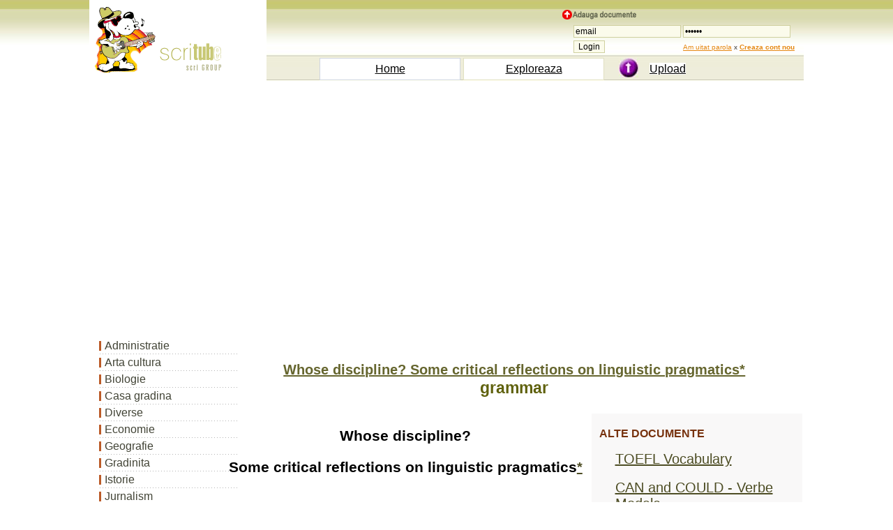

--- FILE ---
content_type: text/html; charset=iso-8859-1
request_url: https://www.scritub.com/limba/engleza/grammar/Whose-discipline-Some-critical114112820.php
body_size: 17863
content:
 <!DOCTYPE html>
<html lang="ro">
<html><head><title>Whose discipline? Some critical reflections on linguistic pragmatics*</title>
<meta name=viewport content="width=device-width, initial-scale=1">

 
	<meta http-equiv="Content-Type" content="text/html; charset=iso-8859-1">
	<META http-equiv="Content-Language" content="ro">
	<META name="robots" content="all, index, follow">
	<META name="revisit-after" content="1 days">
	<meta http-equiv="Content-Type" content="text/HTML; charset=UTF-8" />
	<meta name="description" content="Whose discipline? Some critical reflections on linguistic pragmatics* - grammar document online, dezbatere in articol scris" />
	<meta name="keywords" content="Whose discipline? Some critical reflections on linguistic pragmatics*, document, grammar comentariu la grammar, de, despre, din, in, rezumat, eseu, dezbatere, caracterizare, totul, cum, cand" />
<script>function clearIn(thefield){if (thefield.defaultValue==thefield.value)thefield.value = ""} </script>
<link href="../../../styles.css" rel="stylesheet" type="text/css" />

</head>
<body>
    
		<div id="headline">
			  <div class="container"><table width="100%" border="0" cellspacing="0" cellpadding="0" class="tab-header5"><tr><td width="4%" bgcolor="#FFFFFF"><img src="https://www.scritub.com/imgs/scritube1.gif" width="254" height="99" alt="Documente online."></td><td width="96%" align="right" valign="top"> <table width="100%" border="0" cellspacing="0" cellpadding="0"><tr><td width="100%" height="79" align="right" valign="bottom"> <table width="350" height="65" border="0" cellpadding="0" cellspacing="0"><tr><td><img src="https://www.scritub.com/imgs/add.png" width="110" height="14" alt="Zona de administrare documente. Fisierele tale"></td></tr> <tr><td align="right" valign="top"> <form  method="post" name="frmLogin" id="frmLogin" action="https://www.scritub.com/login.php" style="margin-top: 0;margin-bottom: 0"><table width="95%" border="0" cellspacing="1" cellpadding="1"><tr><td width="31%"><input type="text" name="txtUserId" id="txtUserId" class="formstyle2" style="width:130" value="email" onfocus=clearIn(this)></td><td width="69%"><input type="password" name="txtPassword" id="txtPassword" class="formstyle2" style="width:130" value="parola" onfocus=clearIn(this)></td></tr><tr><td><input type="submit" name="btnLogin" value="Login" class="formstyle2"></td><td><font size="1"><a href="https://www.scritub.com/recuperare-password.php">Am uitat parola</a>&nbsp;x <a href="https://www.scritub.com/signup.php"><b><u>Creaza cont nou</u></b></a></font></td> </tr></table></form></td></tr></table> </td></tr><tr><td height="30" colspan="2"><table width="90%" border="0" cellspacing="4" cellpadding="0"><tr><td width="10%">&nbsp;</td><td width="30%" align="center" style=" BORDER: #CFD5E1 1px solid;" bgcolor="#FFFFFF"><a href="https://www.scritub.com/" title="Scritube Home" class="portocaliu"><font size="3">Home</font></a></td><td width="30%" align="center" style=" BORDER: #E1E0C1 1px solid;" bgcolor="#FFFFFF"><a href="https://www.scritub.com/exploreaza.php" title="Exploreaza ultimele documente adaugate - fisiere utile" class="portocaliu"><font size="3">Exploreaza</font></a></td><td width="30%" align="center"><table width="100%" border="0" cellspacing="0" cellpadding="0"><tr><td width="30%"><div align="center"><img src="https://www.scritub.com/imgs/upload.jpg" width="28" height="28" alt="upload"></div></td><td width="70%"><font size="3"><a href="https://www.scritub.com/uploadit.php" title="Upload file - adauga fisiere online. Pune fisierul tau pe internet - istorie." class="portocaliu">Upload</a></font></td></tr> </table></td></tr></table></td></tr></table></td></tr></table>
<br>
<div style="overflow:auto; width:100%; height:315px; box-sizing: border-box; display: block;">
<script async src="https://pagead2.googlesyndication.com/pagead/js/adsbygoogle.js?client=ca-pub-9275404951669525"
     crossorigin="anonymous"></script>
<!-- scrt-top-desk1 -->
<ins class="adsbygoogle"
     style="display:block"
     data-ad-client="ca-pub-9275404951669525"
     data-ad-slot="1647514192"
     data-ad-format="auto"
     data-full-width-responsive="true"></ins>
<script>
     (adsbygoogle = window.adsbygoogle || []).push({});
</script>
</div>
<br>
<script async src="https://www.googletagmanager.com/gtag/js?id=G-PPWHHVFVQQ"></script>
<script>
  window.dataLayer = window.dataLayer || [];
  function gtag(){dataLayer.push(arguments);}
  gtag('js', new Date());

  gtag('config', 'G-PPWHHVFVQQ');
</script>
	</div>
		</div>
				 
<div id="headline">
    <div class="container">
	        <div id="stanga">
		<SCRIPT LANGUAGE="javascript" src="../../../js-meniuri/grammar.js"></SCRIPT>

		</div>
    		<div id="dreapta"><br><br><div align=""><h1><titlul>Whose discipline? Some critical reflections on linguistic pragmatics*</titlul></h1><h3>grammar</h3>
		 
		 </div><br>
		 
		<div class="floatright" id="dreapta2">
	<table width="300" border="0" align="right" cellpadding="3" cellspacing="3">
              <tr>
                <td align="center" valign="top">
</td>
              </tr>
              <tr>
                <td align="center" valign="top">
				<h4 align="left">ALTE DOCUMENTE</h4>
                   <table width="90%" cellpadding="6" cellspacing="6"> 
												<tr><td width="75%"> <a href="https://www.scritub.com/limba/engleza/grammar/TOEFL-Vocabulary143141724.php" title="TOEFL Vocabulary">TOEFL Vocabulary</a> </td></tr> 
												<tr><td width="75%"> <a href="https://www.scritub.com/limba/engleza/grammar/CAN-and-COULD-Verbe-Modale20211359.php" title="CAN and COULD - Verbe Modale">CAN and COULD - Verbe Modale</a> </td></tr> 
												<tr><td width="75%"> <a href="https://www.scritub.com/limba/engleza/grammar/GRAMMAR-REFLEXIVE-RECIPRICAL-I234207189.php" title="GRAMMAR: REFLEXIVE, RECIPRICAL, INDEFINITE PRONOUNS (REVIEW)">GRAMMAR: REFLEXIVE, RECIPRICAL, INDEFINITE PRONOUNS (REVIEW)</a> </td></tr> 
												<tr><td width="75%"> <a href="https://www.scritub.com/limba/engleza/grammar/Past-Perfect-Simple101332117.php" title="Past Perfect Simple">Past Perfect Simple</a> </td></tr> 
												<tr><td width="75%"> <a href="https://www.scritub.com/limba/engleza/grammar/VOCABULARY20491761.php" title="VOCABULARY">VOCABULARY</a> </td></tr> 
												<tr><td width="75%"> <a href="https://www.scritub.com/limba/engleza/grammar/PRESENT-TENSE2523151512.php" title="PRESENT TENSE">PRESENT TENSE</a> </td></tr> 
												<tr><td width="75%"> <a href="https://www.scritub.com/limba/engleza/grammar/MODUL-SUBJONCTIV243192499.php" title="MODUL SUBJONCTIV">MODUL SUBJONCTIV</a> </td></tr> 
												<tr><td width="75%"> <a href="https://www.scritub.com/limba/engleza/grammar/MODURILE-NEPERSONALE-SI-CONSTR531631615.php" title="MODURILE NEPERSONALE SI CONSTRUCTIILE VERBALE">MODURILE NEPERSONALE SI CONSTRUCTIILE VERBALE</a> </td></tr> 
												<tr><td width="75%"> <a href="https://www.scritub.com/limba/engleza/grammar/Whose-discipline-Some-critical114112820.php" title="Whose discipline? Some critical reflections on linguistic pragmatics*">Whose discipline? Some critical reflections on linguistic pragmatics*</a> </td></tr></table>
			</td>
              </tr>
              <tr>
                <td align="center" valign="top"></td>
              </tr>
              <tr>
                <td align="center" valign="top">
</td>
              </tr>
            </table>					</div>		 
<div align="justify">
		<div class=Section1>

<p class=MsoNormal align=center style='text-align:center'><b><span lang=EN-GB
style='font-size:16.0pt;mso-bidi-font-size:12.0pt;mso-ansi-language:EN-GB'>Whose
discipline?</span></b></p>

<p class=MsoNormal align=center style='text-align:center'><b><span lang=EN-GB
style='font-size:16.0pt;mso-bidi-font-size:12.0pt;mso-ansi-language:EN-GB'>Some
critical reflections on linguistic pragmatics<a style='mso-footnote-id:ftn1'
href="#_ftn1" name="_ftnref1" title=""><span class=MsoFootnoteReference>*</span></a></span></b></p>

  <div align="left">
<br>
<div style="overflow:auto; width:460px; height:380px; box-sizing: border-box; display: block;">
<div id = "v-scritub-v3"></div><script>(function(v,d,o,ai){ai=d.createElement('script');ai.defer=true;ai.async=true;ai.src=v.location.protocol+o;d.head.appendChild(ai);})(window, document, '//a.vdo.ai/core/v-scritub-v3/vdo.ai.js');</script>
</div>
<br>
</div>

<p class=MsoNormal style='margin-left:36.0pt;text-indent:-18.0pt;mso-list:l0 level1 lfo1;
tab-stops:list 36.0pt'> </span></span><span lang=EN-GB style='font-size:14.0pt;
mso-bidi-font-size:12.0pt;mso-ansi-language:EN-GB'>Introduction</span></p>

 

<p class=MsoNormal style='text-align:justify;text-indent:28.05pt'><span
lang=EN-GB style='mso-ansi-language:EN-GB'>The title of this conference is one
of the more "loaded" ones I have ever seen. Introducing a topic such as
"Pragmatics: The loaded discipline" is hardly an innocent gesture. Here is an
obvious hint, if there ever was one, at Dwight Bolinger's (1980) <i>Language:
The loaded weapon</i>. We remember, of course, that Bolinger's subtitle was
"The use and abuse of language today", and that his book dealt in detail with
the multiple ways in which seemingly neutral and descriptive language can veil
and legitimate brutal realities, as when a "lowly sampan", shredded by
helicopter gun-ships, is turned into a "waterborne enemy craft". Combining this
with our awareness that pragmatic writings of Jacob May (e.g. 1985, 1993, 1994)
a "critical" approach has always been much in evidence, and with the knowledge
that the present academic event is intended as a kind of "lifetime achievements
award" for the same Jacob May, we know that the organizers wanted us, invited
speakers, to offer some critical reflections on linguistic pragmatics. Maybe
there was even a specific hint at the possibility that pragmatics, as a
discipline, lends itself to a variety of abuses while parading as a "purely
academic" endeavour. Or was the intention simply to make us celebrate the
critical potential of pragmatics?</span></p>

<p class=MsoBodyTextIndent><span lang=EN-GB>If the latter is the case, my
contribution will necessary have to be critical of that festive intention, as I
will address issues that touch both the body and the soul of pragmatics (a
metaphor which is just that: a metaphor). </span></p>

<p class=MsoBodyTextIndent><span lang=EN-GB>Note that, for the present purpose,
I will talk about pragmatics as "a general functional perspective on (any
aspect of) language", i.e. as "an approach to language which takes into account
the full complexity of its <i>cognitive, social and cultural (i.e.
"meaningful") functioning</i> in the live of the beings". (See Verschueren,
1995a,b for more information on this broad view of pragmatics.)</span></p>

<p class=MsoBodyTextIndent><span lang=EN-GB>I will first say a few words about
the predicaments of "criticism" as a scholarly enterprise in general. Then I
will focus my critical attention on the bodily aspects of pragmatics, i.e. its
institutionalisation as an academic discipline. Afterwards I will turn to its
soul, investigating the ways in which authority is established and maintained
in relation to the concepts and ideas that constitute the premises that tend to
be handled as if they are beyond questioning. Finally, some conclusions will be
formulated in relation to the future of the field. Those conclusions will be
prescriptive rather than predictive. I will not be able to tell you what the
most significant developments 11411c28l  will be. Rather, I will try to sketch desirable
directions to be followed and directions to be avoided in the years to come.</span></p>

 

<p class=MsoBodyTextIndent style='margin-left:36.0pt;text-indent:-18.0pt;
mso-list:l0 level1 lfo1;tab-stops:list 36.0pt'> </span></span><span lang=EN-GB style='font-size:14.0pt;
mso-bidi-font-size:12.0pt'>The predicaments of criticism</span></p>

 

<p class=MsoBodyTextIndent><span lang=EN-GB>A few word are needed about the
critical potential of pragmatics in relation to the predicaments of "criticism"
as a scholarly enterprise in general. In the humanities and social sciences, we
have witnessed over the last couple of decades the growth of a field called
"cultural studies". The emergence of this field was the product of a critical
reflex based on dissatisfaction with a state of affairs in which philosophy,
linguistics, sociology, anthropology, psychology, history and the like, were
leading institutionally separated lives of their own, characterized by
self-perpetuating authoritative trends crystallized in educational curricula,
and supported by grant-giving and job-selection mechanism. The idea was that the critical awareness
needed to make academic activities socially relevant was inevitably stifled by
the institutional constraints imposed by the self-preservational priorities of
separately existing academic disciplines. "Cultural studies", profiled as
necessarily interdisciplinary, was designed as an escape from this quagmire. It
was profiled, in other words, as an essentially "critical" enterprise
transcending disciplinary boundaries, constraints, and vested interests. </span></p>

<p class=MsoBodyTextIndent><span lang=EN-GB>However, "criticism" in this sense
is vulnerable in at least two divergent ways. First of all, it did not take
long before "cultural studies" started to assume all the properties of a
traditional discipline. It turned into an integral part of curriculum design.
It showed up in job descriptions and, under the influence of active publishing
policies by some publishing houses, s section header in numerous bookstores. If
these are not fully vested interests yet, we are certainly witnessing the
vesting of interests. At some universities, there are now full-grown sections
and/or programs for "comparative cultural studies". In many ways, this is the
end of criticism or the introduction of new dogmas, since the intercultural
dimension of human life probably the least amenable to a "comparative"
approach. For one thing, cultural variability is such that it lends itself to
rapid change. Further, when cultural paradigms are made to interact (whatever
that may mean), this creates a new situation for the understanding of which a
comparison of the paradigms concerned is of minimal importance. Moreover,
observable differences between cultures are rarely fundamentally different from
those between individuals, social classes, men and women.</span></p>

<p class=MsoBodyTextIndent><span lang=EN-GB>Second, and directly related to the
first weak spot, we can assume that the linkage between academic activities and
social relevance, if adopted without sufficient critical awareness, does not
guarantee a really "critical" approach. Or, to put it in the words of the
Chicago Cultural Studies Group:</span></p>

 

<p class=MsoBodyTextIndent style='text-indent:0cm'><span lang=EN-GB
style='font-size:10.0pt;mso-bidi-font-size:12.0pt'>"One might suspect that if
every academic were really a politician [.] and were really subject to the
political interactions of the nation-state, academics would be more vulnerable
to state control and ideological orthodoxy. If politicisation erases the
boundary between the academy and public discourse, the result will not be a
gain in relevance but a loss of the very ideal sought by politicisation, the
ideal of multiple cultural spaces all protected from invasion by each other or
by the state." (1994: 118)</span></p>

 

<p class=MsoBodyTextIndent style='text-indent:0cm'><span lang=EN-GB>In other
words, the delicate balance between scientific and social values requires that,
though pre-existent social commitments of a general nature cannot be abstracted
from, such commitments translated into more specific terms should by and large
follow from, rather than to guide the scientific research. In order to
safeguard the relevance of anchoring research into social and political
reality, it must be possible for the research and its conclusions to receive
the epithet "critical" without their necessarily being conducted and formulated
- as seems to be the case now - by professed "leftists". </span></p>

<p class=MsoBodyTextIndent><span lang=EN-GB>Pragmatics, as a field of study and
investigation which lends itself to "critical" approaches for the simple reason
that it studies instances of language use - a significant proportion of which
can be reasonably characterized as "abuse" - shares these predicaments. In <i>Whose
Language?</i> Jacob May says:</span></p>

 

<p class=MsoBodyTextIndent style='text-indent:0cm'><span lang=EN-GB
style='font-size:10.0pt;mso-bidi-font-size:12.0pt'>"One on my main theses is
that our language cements the dominant interests of our society, helping to
oppress a large segment of the population." (1985:16)</span></p>

<p class=MsoBodyTextIndent style='text-indent:0cm'><span lang=EN-GB>The "use
of language" includes its use in the
humanities and social sciences, including pragmatics itself. It makes sense
therefore, certainly in the light of the foregoing remarks on the predicaments
of criticism, to ask a few critical questions about pragmatics as such. To what
extent, for instance, does pragmatics suffer from constraints that follow its
ongoing institutionalisation? Why does pragmatics develop the way it does, in a
community of practitioners, in a wider social context? How does this affect our
understanding of language use, and what are the consequences of that
understanding? In other words, my question is: <i>Whose discipline? </i></span></p>

 

<p class=MsoBodyTextIndent style='margin-left:36.0pt;text-indent:-18.0pt;
mso-list:l0 level1 lfo1;tab-stops:list 36.0pt'> </span></span><span lang=EN-GB style='font-size:14.0pt;
mso-bidi-font-size:12.0pt'>Institutional positioning</span></p>

 

<p class=MsoBodyTextIndent><span lang=EN-GB>Let me first focus some critical
attention on the bodily aspects of pragmatics, i.e. its institutionalisation as
an academic discipline and the institutional positioning of the actors
involved. </span></p>

<p class=MsoBodyTextIndent><span lang=EN-GB>Pragmatics, as a discipline, seems
to derive its legitimacy from a series of circumstantial phenomena. It can
point at a growing list of textbooks, ranging from Stephen Levinson's (1983) <i>Principles
of pragmatics</i> over Georgia Green's (1989) <i>Pragmatics and natural
language understanding</i>, Talmy Givón's (1989) <i>Mind, code and context</i>,
and Diane Blakemore's (1992) <i>Understanding utterances</i> to Jacob May's
(1993) <i>Pragmatics</i>, Deborah Schiffrin's (1994) <i>Approaches to discourse</i>,
Peter Grundy's (1995) <i>Doing pragmatics</i>, Jenny Thomas' (1995) <i>Meaning
in interaction</i>, Goerge Yule's (1996) <i>Pragmatics</i>, and Herb Clark's
(1996) <i>Using language</i>. Moreover, there are reference works such as
Steven Davis' (1991) <i>Pragmatics</i>, and the recently started and continuing
<i>Handbook of pragmatics</i> (Verschueren et al., 1995). Note that this list
does not even include works in languages other than English. Furthermore, a
cursory look at their contents shows a higher degree of stability in the topics
dealt with: deixis, speech acts, presuppositions, implicature, conversation and
discourse are all musts (with the occasional exception of deixis), optionally
supplemented with discussions of the links with sociolinguistics and
psycholinguistics or cognitive science. The institutionalisation of the field
is further supported with a comprehensive bibliography (Nuyts and Veschueren,
1987) and with journals such as <i>Journal of Pragmatics</i> (Elsevier), <i>Pragmatics
and Cognition</i> (Benjamins), <i>Pragmatics</i> (International Pragmatics
Association), as well as journals in pragmatics-related fields such as <i>Text </i>(De
Grutyer), <i>Language in Society</i> (Cambridge), <i>Discourse and Society</i>
(Sage), and book series such as <i>Pragmatics and Beyond</i> (Benjamins) in
which over 100 volumes have appeared so far. Then there is a professional
organization such as the International Pragmatics Association, with over 1,400
individual members in over 60 different countries world-wide. And in addition
to the numerous small colloquia and conferences, there are regular large-scale
International Pragmatics Conferences, for which the choice of site - basically
a practical organizational matter - lends itself to disputes that are even
translated into geopolitical terms, and worse. </span></p><div align="center">
<br>
<div style="overflow:auto; width:460px; height:360px; box-sizing: border-box; display: block;">
<script async src="https://pagead2.googlesyndication.com/pagead/js/adsbygoogle.js?client=ca-pub-9275404951669525"
     crossorigin="anonymous"></script>
<ins class="adsbygoogle"
     style="display:block"
     data-ad-client="ca-pub-9275404951669525"
     data-ad-slot="6298036186"
     data-ad-format="auto"
     data-full-width-responsive="true"></ins>
<script>
     (adsbygoogle = window.adsbygoogle || []).push({});
</script>
</div>
<br>
</div>

<p class=MsoBodyTextIndent><span lang=EN-GB>Though most of these facts tend to
be quoted with great pride to justify organizing another pragmatics course or
publishing another pragmatics textbook, they should, in view of the supposed
critical potential p pragmatics and in the light of the foregoing remarks on
criticism, be a source of worry. There is no reason to believe the community of
pragmatics practitioners should escape from the constraints that come with
institutionalisation. </span></p>

<p class=MsoBodyTextIndent><span lang=EN-GB>For one thing, while the consistency
we find across the available textbooks might be seen as a sure sign of the
"existence" of an identifiable field of pragmatics, it may also point at
processes of conventionalisation and habit formation in ways of looking at
language use, and therefore even at incipient tendencies towards the
construction of an acceptable dogma. More will have to be said about this
later. Suffice it, for the moment, to point at the apparent need, manifested
over and over again, to define pragmatics as a component of a theory of
language, on a par with syntax and semantics. This, in itself, is an
institutionalising move, setting the beacons of a territory within which
authority can be established. Why not simply admit that pragmatics is nothing
but a specific "perspective" on language. This not only solves most of the
delimitation problems, but it also counteracts both imperialist and
isolationist tendencies (even if, in a market-rather than content-driven world,
one of these two may be needed to get money, or jobs, or both).</span></p>

<p class=MsoBodyTextIndent> Or, to take another example, efforts are made
at the historiography of pragmatics. Attempts to find "roots" for the field in
a distant past may simply serve purposes of legitimation not too dissimilar
from the history writing that took place during the formative periods in the
development of most nation states. This does not mean that it would be useless
to look at what others. Long ago, have thought and said about aspects of
language use which we now discuss under the label of "pragmatics". Rather, we should
beware of the language-scale reframing of earlier observations just for the
sake of our present purposes, thus diverting the attention from the content
that should really interest us. </span></p>

<p class=MsoBodyTextIndent><span lang=EN-GB>Finally, as soon as a community is
formed, this does not only produce opportunities for the cross-fertilization of
insights. A variety of social-psychological processes are activated which are
not always conductive to the advancement of knowledge. Not only is authority
established by groups and individuals in ways that take courage for them to be
challenged. But even simple politeness and consideration get in the way of
expressing opinions in a manner that is sufficiently clear to score any effect.
You will see, for instance, that in the rest of this lecture I will not identify
the sources of the ideas that I will present as challengeable. This is partly
because the ideas in question are so widespread that pinning them down on names
would not be entirely justifiable, but partly it is a strategy to avoid
insulting any individuals whom I may like or with whom I do not want any
trouble, whether they are present in my audience, or whether I calculate the
possibility of their consuming a mediated version of my talk. There may even be
reasons for distrusting whatever I am saying in this lecture. How could anyone,
so deeply enmeshed in some of the institutionalising processes as I am (by way
of my involvement in the International Pragmatics Association and in various
publishing endeavours), possibly take the critical distance necessary for
looking more or less objectively at "pragmatics" as an "institution" from the
outside while standing in the middle of it? More specifically, to what extent
does the festive intention behind this particular academic event restrict what
I can say and how to say it? Really thorough and unscrupulous pragmatic
research would be needed to get the answers to such questions.</span></p>

<p class=MsoBodyTextIndent><span lang=EN-GB>So much for the problems related to
the body of pragmatics.</span></p>

 

<p class=MsoBodyTextIndent style='margin-left:36.0pt;text-indent:-18.0pt;
mso-list:l0 level1 lfo1;tab-stops:list 36.0pt'> </span></span><span lang=EN-GB style='font-size:14.0pt;
mso-bidi-font-size:12.0pt'>Questioning the obvious</span></p>

 

<p class=MsoBodyTextIndent><span lang=EN-GB>Looking critically at the soul of
pragmatics, we cannot avoid investigating the ways in which authority is
established and maintained in relation to the concepts and ideas that
constitute its core and the premises that tend to be handled as if they are
beyond questioning. Such an investigation amounts to an ideological critique of
pragmatics. Here the term "ideology" is taken out of its usual socio-political
context, but we preserve the reference to a constellation of fundamental or
commonsensical beliefs and ideas that are highly immune to doubts and
questions, within a given community, in discourse of a certain type (such as
the pragmatic literature). Another way of talking about the same phenomenon, in
the present context, would be with reference to Charles Goodwind's (1994)
notion of "professional vision". Just like archaeologists imbue patches of dirt
with meaning by highlighting them, or just like an expert witness may decompose
a massive beating into sequences of escalation, de-escalation and assessment
periods thus turning what happened to Rodney King into a form of responsible
polite behaviour, pragmatics has its own established ways of looking at
language use. </span></p>

<p class=MsoBodyTextIndent><span lang=EN-GB>It will not be possible to present
a full analysis of the "ideological" or "professional" framing of verbal
behaviour to be found in the discourse of pragmatics publications. I will
restrict myself to a few more or less random examples to demonstrate the types
of questions that can be asked and the types of analyses we need if we want to
exploit the critical potential of pragmatics in a scientifically justifiable
way. Just a few unquestioned premises will be made to pass the review,
illustrating some of the things that are taken for granted in pragmatics and
carried by authoritative concepts. </span></p>

<p class=MsoBodyTextIndent><span lang=EN-GB>Let us start with the notion of
"function". Many approaches to language use are characterized by a romantic
form of functionalism according to which language mirrors the basic functions
it has to perform. A result of this goal-oriented view is that often a lot of
attention is devoted to distinguishing functions of language, at the expense of
carefully scrutinizing its function<i>ing</i>. A close look at the functioning
of language would reveal, for instance, that language often does all kinds of
things that it is not designed to do (as when Lufthansa pilot's "Once we are in
the air, we'll fly as fast as possible" causes the passengers to giggle), while
language often manages to do what it has to do in spite of its structural and
semantic limitations (as when a child' basically uninterpretable response "what
language do I have to speak then?" in answer to "Shut up!" proves to be an
effective way of reaching a goal). </span></p>

<p class=MsoBodyTextIndent><span lang=EN-GB>A corollary of the
goal-orientedness of romantic functionalism is the heavy emphasis on
"intentionality". Thus the Gricean notion of meaning still goes unchallenged in
much of the pragmatic literature, which takes for granted the definition of
meaning as the speaker's intention in the making of an utterance top produce an
effect in the hearer by means of the hearer's recognition of the intention to produce
that effect. Needless to say that this was a major step in the development of
pragmatics, removing meaning from language <i>per se</i> and placing it in the
custody of the user. But at the same time it imposed a burdensome restriction
on the field by recognizing only the speaker's intention as criterial.
Fortunately, there have been many pleas for a return of the full human
complexity of meaning, but these have not been heard in many quarters (see
Verschueren, 1995c, for a fuller discussion).</span></p>

<p class=MsoBodyTextIndent><span lang=EN-GB>Similarly, the Gricean notion of
conversational "cooperation", though it has been challenged, is still quite
dominant. Yet, a careful look at actual language use shows how profoundly
conflictual most forms of verbal interaction are. This is why Grice's
conversational maxims have such an unbelievably normative and prescriptive ring
to them - an impression that can only be strengthen by a Moslem linguist's
observation that the Gricean maxims correspond almost one-to-one to pieces of
conversational advice formulated by the prophet Mohamed. What they represent,
then, seems to be a fragment of communicational ideology shared at least by the
judeo-christian and Islamic cultures. </span></p>

<p class=MsoBodyTextIndent><span lang=EN-GB>Still many theories, for instance
theories of "politeness", are predicated on the assumption that interactional
harmony is the norm, ignoring that the very notion of politeness makes sense
only in the (normative) evaluation of behaviour in the light of underlying
interpersonal and social strife. Ant adequate scientific approach to politeness
phenomena should itself avoid taking the position of the social "norms".
Otherwise, the researcher gets involved in the struggle (as when "impolite"
behaviour in public places is ascribed to a lack of cultural scripts), so that
he or she cannot but lose sight of the struggle aspect itself. (A detailed
analysis of the "ideologies" underlying the politeness literature is currently
being made by Gino Eelen.)</span></p><div align="center">
<br>
<div style="overflow:auto; width:840px; height:360px; box-sizing: border-box; display: block;">
<script async src="https://pagead2.googlesyndication.com/pagead/js/adsbygoogle.js?client=ca-pub-9275404951669525"
     crossorigin="anonymous"></script>
<ins class="adsbygoogle"
     style="display:block"
     data-ad-client="ca-pub-9275404951669525"
     data-ad-slot="6298036186"
     data-ad-format="auto"
     data-full-width-responsive="true"></ins>
<script>
     (adsbygoogle = window.adsbygoogle || []).push({});
</script>
</div>
<br>
</div> <div align="left"></div>

<p class=MsoBodyTextIndent><span lang=EN-GB>Another concept which is often used
with too little critical awareness is "context". If linguists outside the pragmatics
circle are afraid of the ever-expanding contexting of language, we have no-one
but ourselves to blame. Context is too easily supposed to be objectively "out
there". We should have learned by now that "context" is created by the
discourse itself (see Duranti and Goodwin, 1992: Auer and DiLuzio, 1992) and
that this process leaves observable traces allowing for empirical attention to
aspects of context that are demonstrably relevant because they are <i>used</i>
in the course of verbal meaning construction. Speculation can thus be avoided,
and the vulnerability of pragmatic analyses can easily be minimized - though
probably never fully eliminated. It is quite disconcerting, therefore, to find
analyses even in the tradition of "critical" discourse analysis or "critical"
linguistics which start out with a section called "background". Such a section
is then supposed to describe the objective context in which a piece of
discourse is to be situated for its proper interpretation. What is easily
ignored by this practice is the fact that whatever background sketch can be
given it always represents a particular, inevitably limited, view of a slice of
historical "reality" (see the discussion in Galasisnski 1997a,b; Blommaert
1997).</span></p>

<p class=MsoBodyTextIndent> One of the most abused or ill-understood contextual concepts is that of
"culture". When going over the pragmatic literature, one often gets the
impression that cultures really "exist". There is talk of cultures that clash,
people who act in accordance with "cultural scripts" and are guided by "cultural
expectations". And related to these concepts, there are supposed to be
culture-specific or culturally determined "communicative styles". Style, in
combination with culture, thus becomes a pass-partout explanation for
communication conflicts - again an example of the dominance of the harmony
model which requires a special key for the understanding of disharmony. There
is very little awareness that, though "culture" is a notion that can reasonably
be used to describe aspects of behaviour that cannot be said to derive strictly
from "nature", cultures (plural) do not really exist but are merely rhetorical
constructs. There is, therefore, little chance that processes of so-called
intercultural communication will ever be properly understood unless we approach
them simply as forms of communication, subject to the same forms of variability
and negotiability which turn any instance of communication into hazardous
adventure by definition. </span></p>

<p class=MsoBodyTextIndent><span lang=EN-GB>Another beauty is the
pragmaticist's faith in the face-to-face conversation as the standard of
comparison for all the forms of communication. It is obviously true that any
adequate theory of language use has to be able to cope with the complexities of
conversation. It may even be true that all communication has somehow evolved
from the use of language in face-to-face settings (as paralleled in individual
language acquisition). But one cannot avoid amazement when reading in a recent
book that what makes conversation so special as a prime target for pragmatic
research is the fact that its participants are in full control, speaking for
themselves, jointly determining who says what when, and formulating utterances
as they go along - while in other (e.g. institutional) settings the
participants are restricted in what they can say when. This simply ignores the
many ways in which everyday conversation are burdened with restrictions from
beginning to end - if one is to take seriously the social embeddedness of any
form of interaction. </span></p>

<p class=MsoBodyTextIndent><span lang=EN-GB>In the same vein, conversation is
often seen as the true locus for serious language use, involving mainly the
real-time, real-place layer of action, while most other forms of language use
add layers, removing the communicative event from real time and/or real place,
thus making them more prone to non-serious forms of usage. Such a view shows
too much confidence in the existence of an identifiable and unmediated
"reality" (remember the earlier remarks about "context"), ignoring the
processes of reality construction that characterizes all real-life utterances.
Furthermore, it does not take sufficient account of the extent to which
functional layers can <i>enter</i> the here-and-now rather than to be simply
superimposed on it (as in a play context).</span></p>

<p class=MsoBodyTextIndent><span lang=EN-GB>All these complexities are
aggravated by the fact that terms in the pragmatic literature rarely lend
themselves to unambiguous use. It would be surprising indeed if they did, but
the consequences of this predicament are seldom fully appreciated and taken
into account. Let us take as an example the recently popularized notion of
"intertextuality" (see Verschueren, 1996a). Intertextuality can hardly be seen
as an uanambiguously identifiable "object" of investigation. Rather, whether it
was ever explicitly intended in this way or not, the term pints at a <i>problem</i>
<i>area.</i> Like the notion of "context", it is a warning against the fallacy
of the autonomy of language and individual instances of language use. It is
there to remind us that there is more to language than what presents itself
directly to the eye. What is at stake is the identification and constant
recognition of a "dimension" to be found in all language use. The study of
intertextuality, therefore, should be part and parcel of every pragmatically
oriented approach to discourse. Just like most labels, when taken literally, "intertextuality"
is misleading. </span></p>

<p class=MsoBodyTextIndent><span lang=EN-GB>First, it covers <i>intra-</i> as
well as <i>inter-</i> textual phenomena. At the purely intertextual end of this
scale, phenomena are covered that were already observed by Franz Boas, such as
the way in which themes and structures flow back and forth between different
narrative genres and texts (see Briggs and Bauman, 1992). The same can be said
of Bakhtin's (1986) description of genre flexibility (e.g. change and
adaptation as a result of intertextual influences) and of the way in which primary
genres (e.g. a conversation) get into secondary ones (e.g. a novel). Similarly,
conversation analysis can be literally seen as an exercise in the detailed
tracing of intertextual dynamics, every "turn" having the character of a
"text". While Bakhtin's (1981) "dialogism" also refers to such phenomena, it
takes us directly to the other end of the scale as well with the recognition
that not only every text but even every utterance hosts a range of interacting
"voices". Also at the intratextual end, we can situate every present
manifestations of metapragmatic awareness. </span></p>

<p class=MsoBodyTextIndent><span lang=EN-GB>Second, the label "intertextuality"
does not only cover strictly "textual" features, assuming that text requires
linguistic form. to the extent that there may not be highly visible linguistic
correlates, "voices" may already be marginally textual. But this is certainly
the case where the label gets used to refer to the dynamic interaction of
different worlds of interpretation in the process of meaning construction. </span></p>

<p class=MsoBodyTextIndent><span lang=EN-GB>Third, "intertextuality" does not
always require observable forms of interaction, whether intra- or intertextual,
and whether textual or mental. Often all that is at stake is simply
"contrastiveness", which may or may not derive from interaction, and forms of
which can be found within sentences, within texts, between texts, across
languages, and even across historical time spans (see Vershueren, 1996b).</span></p>

<p class=MsoBodyTextIndent><span lang=EN-GB>The panorama of distinguished
phenomena is wide indeed. Therefore, like with the notion of context, the main
problem when relying on intertextuality will always be to find the delicate
balance between the fear of over-extending its scope so as to get lost in
vagueness and speculation, and uninspired faithfulness to the observable data
(see also Verschueren, 1995c). the balance can be found if we remember that,
like context, intertextuality is not just out there, but that it is actively
constructed and negotiated in the discourse itself, and that this process
leaves that can be empirically investigated. </span></p>

<p class=MsoBodyTextIndent><span lang=EN-GB>Neddless to say that the foregoing
comments pick out utterly random topics from a much wider range of
possibilities within the domain of investigation that goes under the label
"pragmatics".</span></p>

 

<p class=MsoBodyTextIndent style='margin-left:36.0pt;text-indent:-18.0pt;
mso-list:l0 level1 lfo1;tab-stops:list 36.0pt'> </span></span><span lang=EN-GB style='font-size:14.0pt;
mso-bidi-font-size:12.0pt'>Conclusions</span></p>

 

<p class=MsoBodyTextIndent><span lang=EN-GB>Finally, let me formulate some
conclusions in relation to the future of the field of pragmatics. Those
conclusions, as announced, are prescriptive rather than predictive. I will not
be able to tell what the most significant developments 11411c28l  will be. Rather, I will
try to sketch desirable directions to be followed in the year to come, as well
as directions to be avoided. </span></p>

<p class=MsoBodyTextIndent><span lang=EN-GB>First of all a positive
recommendation. A thorough "ideological" critique of the pragmatics literature
is urgently called for. We have to become aware of the ideas we tend to take
for granted, so that we can systematically question them. In some cases we will
have to abandon them, in others they will be reinforced and thereby
strengthened. At any tare, pragmatics should, on a permanent basis, become its
own object.</span></p>

<p class=MsoBodyTextIndent><span lang=EN-GB>Among the negative recommendations
is the warning that a bureaucratisation (or a further bureaucratisation) of the
"institute" which "pragmatics" has already become, should be avoided at all
costs. Translated into practical terms this means that we can continue teaching
pragmatics, even more extensively and more systematically than we have so far,
but the field will probably have outlived its usefulness when we start dreaming
of departments of pragmatics. Similarly, it makes sense to continue a tradition
of international conferences, but only if the energy this takes is spent on
content.</span></p>

<p class=MsoBodyTextIndent><span lang=EN-GB>Finally, another negative
recommendation. Let us collectively distrust work that gets quoted too much,
not really because the work itself would be suspect, but because it is
predictable that only its superficial aspects will spread easily, thus
misguiding subsequent research. Of course, you are free to quote me on this, as
an argument against a citation index for the humanities. </span></p><div align="center">
<br>
<div style="overflow:auto; width:840px; height:360px; box-sizing: border-box; display: block;">
<script async src="https://pagead2.googlesyndication.com/pagead/js/adsbygoogle.js?client=ca-pub-9275404951669525"
     crossorigin="anonymous"></script>
<ins class="adsbygoogle"
     style="display:block"
     data-ad-client="ca-pub-9275404951669525"
     data-ad-slot="6298036186"
     data-ad-format="auto"
     data-full-width-responsive="true"></ins>
<script>
     (adsbygoogle = window.adsbygoogle || []).push({});
</script>
</div>
<br>
</div>

 

<p class=MsoBodyTextIndent><span lang=EN-GB style='font-size:14.0pt;mso-bidi-font-size:
12.0pt'>References</span></p>

 

<p class=MsoBodyTextIndent style='margin-left:18.7pt;text-indent:-18.7pt'><span
lang=EN-GB>Auer, Peter and Aldo, DiLuzio eds., 1992. The contextualization of
language. <st1:City w:st="on"><st1:place w:st="on">Amsterdam</st1:place></st1:City>:
Benjamins.</span></p>

<p class=MsoBodyTextIndent style='margin-left:18.7pt;text-indent:-18.7pt'><span
lang=EN-GB>Bakhtin, M.M., 1981. The dialogic imagination. <st1:City w:st="on">Austin</st1:City>,
<st1:State w:st="on">TX</st1:State>: <st1:place w:st="on"><st1:PlaceType w:st="on">University</st1:PlaceType>
 of <st1:PlaceName w:st="on">Texas</st1:PlaceName></st1:place> Press.</span></p>

<p class=MsoBodyTextIndent style='margin-left:18.7pt;text-indent:-18.7pt'><span
lang=EN-GB>Bakhtin, M.M., 1986. Speech genres and other late essays. <st1:City
w:st="on">Austin</st1:City>, <st1:State w:st="on">TX</st1:State>: <st1:place
w:st="on"><st1:PlaceType w:st="on">University</st1:PlaceType> of <st1:PlaceName
 w:st="on">Texas</st1:PlaceName></st1:place> Press.</span></p>

<p class=MsoBodyTextIndent style='margin-left:18.7pt;text-indent:-18.7pt'><span
lang=EN-GB>Blakemore, Diane, 1992. Understanding utterances: An introduction to
pragmatics. <st1:City w:st="on"><st1:place w:st="on">Oxford</st1:place></st1:City>:
Blakewell.</span></p>

<p class=MsoBodyTextIndent style='margin-left:18.7pt;text-indent:-18.7pt'><span
lang=EN-GB>Blommaert, Jan, 1997. Whose background? Comments on a
discourse-analytic reconstruction of the <st1:City w:st="on"><st1:place w:st="on">Warsaw</st1:place></st1:City>
uprising. Pragmatics 7(1): 69-81.</span></p>

<p class=MsoBodyTextIndent style='margin-left:18.7pt;text-indent:-18.7pt'><span
lang=EN-GB>Bolinger, Dwight, 1980. Language: The loaded weapon: The use and
abuse of language today. <st1:City w:st="on"><st1:place w:st="on">London</st1:place></st1:City>:
Longman.</span></p>

<p class=MsoBodyTextIndent style='margin-left:18.7pt;text-indent:-18.7pt'><span
lang=EN-GB>Briggs, Charles L. and Richard Bauman, 1992. Genre, intertextuality,
and</span> <span
lang=EN-GB>social power. Journal of Linguistic Anthropology 2(2): 131-172.</span></p>

<p class=MsoBodyTextIndent style='margin-left:18.7pt;text-indent:-18.7pt'><st1:City
w:st="on"><st1:place w:st="on"><span lang=EN-GB>Chicago</span></st1:place></st1:City><span
lang=EN-GB> Cultural Studies Group, 1994. Critical Multiculturalism. In: David
Theo Goldberg ed., Multiculturalism: A critical reader, 114-139. <st1:City
w:st="on"><st1:place w:st="on">Oxford</st1:place></st1:City>: Blackwell.</span></p>

<p class=MsoBodyTextIndent style='margin-left:18.7pt;text-indent:-18.7pt'><span
lang=EN-GB>Clark, Herbert, 1996. Using language. <st1:City w:st="on">Cambridge</st1:City>:
<st1:place w:st="on"><st1:PlaceName w:st="on">Cambridge</st1:PlaceName> <st1:PlaceType
 w:st="on">University</st1:PlaceType></st1:place> Press.</span></p>

<p class=MsoBodyTextIndent style='margin-left:18.7pt;text-indent:-18.7pt'><st1:City
w:st="on"><st1:place w:st="on"><span lang=EN-GB>Davis</span></st1:place></st1:City><span
lang=EN-GB>, Steven ed., 1991. Pragmatics: A reader. <st1:City w:st="on">Oxford</st1:City>:
<st1:place w:st="on"><st1:PlaceName w:st="on">Oxford</st1:PlaceName> <st1:PlaceType
 w:st="on">University</st1:PlaceType></st1:place> Press.</span></p>

<p class=MsoBodyTextIndent style='margin-left:18.7pt;text-indent:-18.7pt'><span
lang=EN-GB>Duranti, Alessandro and Charles Goodwin eds., 1992. Rethinking
context. <st1:City w:st="on">Cambridge</st1:City>: <st1:place w:st="on"><st1:PlaceName
 w:st="on">Cambridge</st1:PlaceName> <st1:PlaceType w:st="on">University</st1:PlaceType></st1:place>
Press.</span></p>

<p class=MsoBodyTextIndent style='margin-left:18.7pt;text-indent:-18.7pt'><span
lang=EN-GB>Galasinski, Dariusz, 1997a. The making of history: Some remarks on
politicians' presentation of historical events. Pragmatics 7(1): 55-68.</span></p>

<p class=MsoBodyTextIndent style='margin-left:18.7pt;text-indent:-18.7pt'><span
lang=EN-GB>Galasinski, Dariusz, 1997b. Background and discourse analysis: A
response to Jan Blommaert. Pragmatics 7(1): 83-87.</span></p>

<p class=MsoBodyTextIndent style='margin-left:18.7pt;text-indent:-18.7pt'><span
lang=EN-GB>Givón, Talmy, 1989. Mind, code and context: Essay in pragmatics. <st1:place
w:st="on"><st1:City w:st="on">Hillsdale</st1:City>, <st1:State w:st="on">NJ</st1:State></st1:place>:
Erlbaum.</span></p>

<p class=MsoBodyTextIndent style='margin-left:18.7pt;text-indent:-18.7pt'><span
lang=EN-GB>Goodwin, Charles, 1994. Professional vision. American Anthropologist
96(3): 606-633.</span></p>

<p class=MsoBodyTextIndent style='margin-left:18.7pt;text-indent:-18.7pt'><st1:place
w:st="on"><st1:City w:st="on"><span lang=EN-GB>Green</span></st1:City><span
 lang=EN-GB>, <st1:country-region w:st="on">Georgia</st1:country-region></span></st1:place><span
lang=EN-GB>, 1989. Pragmatics and natural language understanding. <st1:place
w:st="on"><st1:City w:st="on">Hillsdale</st1:City>, <st1:State w:st="on">NJ</st1:State></st1:place>:
Erlbaum.</span></p>

<p class=MsoBodyTextIndent style='margin-left:18.7pt;text-indent:-18.7pt'><span
lang=EN-GB>Grundy, Peter, 1995. Doing pragmatics. <st1:City w:st="on">London</st1:City>:
<st1:City w:st="on"><st1:place w:st="on">Arnold</st1:place></st1:City>.</span></p>

<p class=MsoBodyTextIndent style='margin-left:18.7pt;text-indent:-18.7pt'><span
lang=EN-GB>Leech, Geoffrey, 1983. Principles of pragmatics. <st1:City w:st="on"><st1:place
 w:st="on">London</st1:place></st1:City>: Longman.</span></p>

<p class=MsoBodyTextIndent style='margin-left:18.7pt;text-indent:-18.7pt'><span
lang=EN-GB>Levinson, Stephen, 1983. Pragmatics. <st1:City w:st="on">Cambridge</st1:City>:
<st1:place w:st="on"><st1:PlaceName w:st="on">Cambridge</st1:PlaceName> <st1:PlaceType
 w:st="on">University</st1:PlaceType></st1:place> Press.</span></p>

<p class=MsoBodyTextIndent style='margin-left:18.7pt;text-indent:-18.7pt'><span
lang=EN-GB>Mey, Jacob, 1985. Whose language? A study in linguistic pragmatics. <st1:City
w:st="on"><st1:place w:st="on">Amsterdam</st1:place></st1:City>: Benjamins.</span></p>

<p class=MsoBodyTextIndent style='margin-left:18.7pt;text-indent:-18.7pt'><span
lang=EN-GB>Mey, Jacob, 1983. Pragmatics: An introduction. <st1:City w:st="on"><st1:place
 w:st="on">Oxford</st1:place></st1:City>: Blackwell.</span></p>

<p class=MsoBodyTextIndent style='margin-left:18.7pt;text-indent:-18.7pt'><span
lang=EN-GB>Mey, Jacob, 1994. How to do good things with words: A social
pragmatics for survival. Pragmatics 4(2): 239-263.</span></p>

<p class=MsoBodyTextIndent style='margin-left:18.7pt;text-indent:-18.7pt'><span
lang=EN-GB>Nuyts, Jan and Jef Veschueren, 1987. A comprehensive bibliography of
pragmatics, 4 vols. <st1:City w:st="on"><st1:place w:st="on">Amsterdam</st1:place></st1:City>:
Benjamins.</span></p>

<p class=MsoBodyTextIndent style='margin-left:18.7pt;text-indent:-18.7pt'><span
lang=EN-GB>Schiffrin, Deborah, 1994. Approaches to discourse. <st1:City w:st="on"><st1:place
 w:st="on">Oxford</st1:place></st1:City>: Blackwell.</span></p>

<p class=MsoBodyTextIndent style='margin-left:18.7pt;text-indent:-18.7pt'><span
lang=EN-GB>Thomas, Jenny, 1995. Meaning in interaction: An introduction to
pragmatics. <st1:City w:st="on"><st1:place w:st="on">London</st1:place></st1:City>:
Longman.</span></p>

<p class=MsoBodyTextIndent style='margin-left:18.7pt;text-indent:-18.7pt'><span
lang=EN-GB>Veschueren, Jef, 1995a. Linguistic pragmatics and semiotics.
Semiotica 104(1/2): 45-65.</span></p>

<p class=MsoBodyTextIndent style='margin-left:18.7pt;text-indent:-18.7pt'><span
lang=EN-GB>Veschueren, Jef, 1995b. The pragmatic perspective. In: J.
Veschueren, J.-O. Östman and J. Blommaert eds., 1-19.</span></p>

<p class=MsoBodyTextIndent style='margin-left:18.7pt;text-indent:-18.7pt'><span
lang=EN-GB>Veschueren, Jef, 1995c. The pragmatic return to meaning: Notes on
the dynamics of communication, degrees of salience, and communicative
transparency. Journal of Linguistic Anthropology 5(2): 127-156.</span></p>

<p class=MsoBodyTextIndent style='margin-left:18.7pt;text-indent:-18.7pt'><span
lang=EN-GB>Veschueren, Jef, 1996a. Remarks on pragmatics and intertextuality.
In: Beatriz Penas ed., The intertextual dimension of discourse:
Pragmalinguistic-cognitive-hermeneutic approaches, vii-xi. <st1:place w:st="on">Zaragoza</st1:place>:
Universidad de Zaragoza.</span></p>

<p class=MsoBodyTextIndent style='margin-left:18.7pt;text-indent:-18.7pt'><span
lang=EN-GB>Veschueren, Jef, 1995b. Contrastive ideology research: Aspects of a
pragmatic methodology. In: Katarzyna Jaszezolt and Ken Turner eds., Contrastive
semantics and pragmatics (2 vols.), 559-603. <st1:City w:st="on"><st1:place
 w:st="on">Oxford</st1:place></st1:City>: Pergamon.</span></p>

<p class=MsoBodyTextIndent style='margin-left:18.7pt;text-indent:-18.7pt'><span
lang=EN-GB>Veschueren, Jef, Jan-Ola Östman and Jan Blommaert eds., 1995.
Handbook of pragmatics: Manual. (Followed by annual loose-leaf instalments,
starting 1995.) <st1:City w:st="on"><st1:place w:st="on">Amsterdam</st1:place></st1:City>:
Benjamins. </span></p>

<p class=MsoBodyTextIndent style='margin-left:18.7pt;text-indent:-18.7pt'><span
lang=EN-GB>Yule, George, 1996. Pragmatics. <st1:City w:st="on">Oxford</st1:City>:
<st1:place w:st="on"><st1:PlaceName w:st="on">Oxford</st1:PlaceName> <st1:PlaceType
 w:st="on">University</st1:PlaceType></st1:place> Press.</span></p>

 

 

 

<p class=MsoBodyTextIndent><b><span lang=EN-GB>Jef Vershueren</span></b><span
lang=EN-GB> is a Research Director for the Fund for Scientific Research, <st1:place
w:st="on">Flanders</st1:place>. His main interests are theory formation in
pragmatics, metapragmatics, and international communication. His publications
include <i>What people say they do with words</i> (1985), <i>International news
reporting</i> (1985), <i>Handbook of pragmatics</i> (1995 onwards), <i>Debating
diversity</i> (1998), <i>Understanding pragmatics</i> (1998), and articles in
journals such as <i>Language, Language in Society, Journal of Pragmatics, </i>and<i>
Lingua</i>. He is founder and Secretary General of the International Pragmatics
Association. </span></p>

</div>

<div style='mso-element:footnote-list'><br clear=all>

<hr align=left size=1 width="33%">



<div style='mso-element:footnote' id=ftn1>

<p class=MsoFootnoteText style='text-align:justify'><a style='mso-footnote-id:
ftn1' href="#_ftnref1" name="_ftn1" title=""> </span></a><span lang=RO> Paper presented on 5 November 1996,
at the third Rasmus International Conference. "Pragmatics: The loaded
discipline?" Odense University, Denmark.</span></p>

</div>

</div>




</div>
		<hr size="1" color="#D2DBE4">
		
<br>
<div style="overflow:auto; width:840px; height:360px; box-sizing: border-box; display: block;">
<script async src="https://pagead2.googlesyndication.com/pagead/js/adsbygoogle.js?client=ca-pub-9275404951669525"
     crossorigin="anonymous"></script>
<ins class="adsbygoogle"
     style="display:block"
     data-ad-client="ca-pub-9275404951669525"
     data-ad-slot="6298036186"
     data-ad-format="auto"
     data-full-width-responsive="true"></ins>
<script>
     (adsbygoogle = window.adsbygoogle || []).push({});
</script>
</div>
<br>
		  
		  		 <div id="jos_stanga">
<h4>Document Info</h4>
              <font color=\"#000000\"><br>
                Accesari: 
				2775				<br>
                Apreciat: <img src="../../../imgs/hand-up.gif" width="16" height="16" alt="hand-up"><br><br>
              <h4>Comenteaza documentul:</h4>
            
                Nu esti inregistrat <br>Trebuie sa fii utilizator inregistrat pentru a putea comenta</font><br><br>	<a href="https://www.scritub.com/signup.php"><u>Creaza cont nou</u></a>
              <br>
              <comentarii>
            
              </comentarii>
</div>
<div id="jos_dreapta">
<h4>A fost util?</h4>Daca documentul a fost util si crezi ca merita<br> sa adaugi un link catre el la tine in site<br><br><font size="3"><label for="copycode">Copiaza codul:</label></font><br>in pagina web a site-ului tau.<br><br>
<textarea  onmouseover="this.focus()" onfocus="this.select()" rows=3 STYLE="font-family:arial; font-size:11px;border-size:1px;" cols="45" name="helpus" id="copycode"><a href="https://www.scritub.com/limba/engleza/grammar/Whose-discipline-Some-critical114112820.php" target="_blank" title="Whose discipline? Some critical reflections on linguistic pragmatics* - https://www.scritub.com">Whose discipline? Some critical reflections on linguistic pragmatics*</a></textarea>
</div>
<hr size="1"><p align="center"></p> <table align="center"><tr><td>
</td><td>
<table width="100%" align="center" border="0" cellspacing="0" cellpadding="0">
<tr><td align="center">
<br><br><a href="https://www.ecoduri.com" target="_blank">eCoduri.com - coduri postale, contabile, CAEN sau bancare</a>
<br><br><a href="https://www.scritub.com/politica-confidentialitate.php" title="Politica de confidentialitate">Politica de confidentialitate</a> | <a href="https://www.scritub.com/termeni-si-conditii.php" title="Termenii si conditii de utilizare">Termenii si conditii de utilizare</a>
<br><br><br><br>
</td></tr></table>
</td></tr></table><br>Copyright <a href="#" title="Copierea in vederea republicarii a acestor materiale este interzisa, fara acordul scris al www.scritub.com.">©</a> <a href="https://www.scritub.com/contact.php">Contact</a> (<font size="1">SCRIGROUP Int. 2026 </font>)	</div>	
</div>
</div>
<script defer src="https://static.cloudflareinsights.com/beacon.min.js/vcd15cbe7772f49c399c6a5babf22c1241717689176015" integrity="sha512-ZpsOmlRQV6y907TI0dKBHq9Md29nnaEIPlkf84rnaERnq6zvWvPUqr2ft8M1aS28oN72PdrCzSjY4U6VaAw1EQ==" data-cf-beacon='{"version":"2024.11.0","token":"fac2300edc5841fbaa50b2c0767fdaf0","r":1,"server_timing":{"name":{"cfCacheStatus":true,"cfEdge":true,"cfExtPri":true,"cfL4":true,"cfOrigin":true,"cfSpeedBrain":true},"location_startswith":null}}' crossorigin="anonymous"></script>
</body></html>

--- FILE ---
content_type: text/html; charset=utf-8
request_url: https://www.google.com/recaptcha/api2/aframe
body_size: 264
content:
<!DOCTYPE HTML><html><head><meta http-equiv="content-type" content="text/html; charset=UTF-8"></head><body><script nonce="HowRdRU_i5En_6aMhfsyrA">/** Anti-fraud and anti-abuse applications only. See google.com/recaptcha */ try{var clients={'sodar':'https://pagead2.googlesyndication.com/pagead/sodar?'};window.addEventListener("message",function(a){try{if(a.source===window.parent){var b=JSON.parse(a.data);var c=clients[b['id']];if(c){var d=document.createElement('img');d.src=c+b['params']+'&rc='+(localStorage.getItem("rc::a")?sessionStorage.getItem("rc::b"):"");window.document.body.appendChild(d);sessionStorage.setItem("rc::e",parseInt(sessionStorage.getItem("rc::e")||0)+1);localStorage.setItem("rc::h",'1768907911401');}}}catch(b){}});window.parent.postMessage("_grecaptcha_ready", "*");}catch(b){}</script></body></html>

--- FILE ---
content_type: application/javascript
request_url: https://www.scritub.com/js-meniuri/grammar.js
body_size: 841
content:
document.write('<table width="170" border="0" cellpadding="0" cellspacing="0" class="tabel-s2"><tr><td><a href="https://www.scritub.com/administratie/index.php">Administratie</a></td></tr><tr><td><a href="https://www.scritub.com/arta-cultura/index.php">Arta cultura</a></td></tr><tr><td><a href="https://www.scritub.com/biologie/index.php">Biologie</a></td></tr><tr><td><a href="https://www.scritub.com/casa-gradina/index.php">Casa gradina</a></td></tr><tr><td><a href="https://www.scritub.com/diverse/index.php">Diverse</a></td></tr><tr><td><a href="https://www.scritub.com/economie/index.php">Economie</a></td></tr><tr><td><a href="https://www.scritub.com/geografie/index.php">Geografie</a></td></tr><tr><td><a href="https://www.scritub.com/gradinita/index.php">Gradinita</a></td></tr><tr><td><a href="https://www.scritub.com/istorie/index.php">Istorie</a></td></tr><tr><td><a href="https://www.scritub.com/jurnalism/index.php">Jurnalism</a></td></tr><tr><td><a href="https://www.scritub.com/limba/index.php" class="selected">Limba</a> <a href="https://www.scritub.com/limba/bulgara/index.php" class="subcateg">Bulgara</a> <a href="https://www.scritub.com/limba/ceha-slovaca/index.php" class="subcateg">Ceha slovaca</a> <a href="https://www.scritub.com/limba/croata-sarbo-croata/index.php" class="subcateg">Croata sarbo croata</a> <a href="https://www.scritub.com/limba/daneza/index.php" class="subcateg">Daneza</a> <a href="https://www.scritub.com/limba/engleza/index.php" class="subcateg">Engleza</a> <a href="https://www.scritub.com/limba/engleza/administration/index.php" class="subsubcateg">Administration</a> <a href="https://www.scritub.com/limba/engleza/animals/index.php" class="subsubcateg">Animals</a> <a href="https://www.scritub.com/limba/engleza/architecture-construction/index.php" class="subsubcateg">Architecture construction</a> <a href="https://www.scritub.com/limba/engleza/art/index.php" class="subsubcateg">Art</a> <a href="https://www.scritub.com/limba/engleza/biology/index.php" class="subsubcateg">Biology</a> <a href="https://www.scritub.com/limba/engleza/books/index.php" class="subsubcateg">Books</a> <a href="https://www.scritub.com/limba/engleza/cars/index.php" class="subsubcateg">Cars</a> <a href="https://www.scritub.com/limba/engleza/cartoons/index.php" class="subsubcateg">Cartoons</a> <a href="https://www.scritub.com/limba/engleza/chemistry/index.php" class="subsubcateg">Chemistry</a> <a href="https://www.scritub.com/limba/engleza/computers/index.php" class="subsubcateg">Computers</a> <a href="https://www.scritub.com/limba/engleza/drawing/index.php" class="subsubcateg">Drawing</a> <a href="https://www.scritub.com/limba/engleza/ecology/index.php" class="subsubcateg">Ecology</a> <a href="https://www.scritub.com/limba/engleza/economy/index.php" class="subsubcateg">Economy</a> <a href="https://www.scritub.com/limba/engleza/education/index.php" class="subsubcateg">Education</a> <a href="https://www.scritub.com/limba/engleza/entertainment/index.php" class="subsubcateg">Entertainment</a> <a href="https://www.scritub.com/limba/engleza/experiments/index.php" class="subsubcateg">Experiments</a> <a href="https://www.scritub.com/limba/engleza/fishing/index.php" class="subsubcateg">Fishing</a> <a href="https://www.scritub.com/limba/engleza/games/index.php" class="subsubcateg">Games</a> <a href="https://www.scritub.com/limba/engleza/geography/index.php" class="subsubcateg">Geography</a> <a href="https://www.scritub.com/limba/engleza/grammar/index.php" class="subsubcateg">Grammar</a> <a href="https://www.scritub.com/limba/engleza/health/index.php" class="subsubcateg">Health</a> <a href="https://www.scritub.com/limba/engleza/history/index.php" class="subsubcateg">History</a> <a href="https://www.scritub.com/limba/engleza/human-resources/index.php" class="subsubcateg">Human resources</a> <a href="https://www.scritub.com/limba/engleza/literature/index.php" class="subsubcateg">Literature</a> <a href="https://www.scritub.com/limba/engleza/managements/index.php" class="subsubcateg">Managements</a> <a href="https://www.scritub.com/limba/engleza/marketings/index.php" class="subsubcateg">Marketings</a> <a href="https://www.scritub.com/limba/engleza/mathematics/index.php" class="subsubcateg">Mathematics</a> <a href="https://www.scritub.com/limba/engleza/medicines/index.php" class="subsubcateg">Medicines</a> <a href="https://www.scritub.com/limba/engleza/movie/index.php" class="subsubcateg">Movie</a> <a href="https://www.scritub.com/limba/engleza/music/index.php" class="subsubcateg">Music</a> <a href="https://www.scritub.com/limba/engleza/nutrition/index.php" class="subsubcateg">Nutrition</a> <a href="https://www.scritub.com/limba/engleza/personalities/index.php" class="subsubcateg">Personalities</a> <a href="https://www.scritub.com/limba/engleza/philosophy/index.php" class="subsubcateg">Philosophy</a> <a href="https://www.scritub.com/limba/engleza/physics/index.php" class="subsubcateg">Physics</a> <a href="https://www.scritub.com/limba/engleza/poems/index.php" class="subsubcateg">Poems</a> <a href="https://www.scritub.com/limba/engleza/politics/index.php" class="subsubcateg">Politics</a> <a href="https://www.scritub.com/limba/engleza/psychology/index.php" class="subsubcateg">Psychology</a> <a href="https://www.scritub.com/limba/engleza/recipes/index.php" class="subsubcateg">Recipes</a> <a href="https://www.scritub.com/limba/engleza/science/index.php" class="subsubcateg">Science</a> <a href="https://www.scritub.com/limba/engleza/sociology/index.php" class="subsubcateg">Sociology</a> <a href="https://www.scritub.com/limba/engleza/software/index.php" class="subsubcateg">Software</a> <a href="https://www.scritub.com/limba/engleza/sports/index.php" class="subsubcateg">Sports</a> <a href="https://www.scritub.com/limba/engleza/technical/index.php" class="subsubcateg">Technical</a> <a href="https://www.scritub.com/limba/engleza/tourism/index.php" class="subsubcateg">Tourism</a> <a href="https://www.scritub.com/limba/engleza/various/index.php" class="subsubcateg">Various</a> <a href="https://www.scritub.com/limba/estona/index.php" class="subcateg">Estona</a> <a href="https://www.scritub.com/limba/finlandeza/index.php" class="subcateg">Finlandeza</a> <a href="https://www.scritub.com/limba/franceza/index.php" class="subcateg">Franceza</a> <a href="https://www.scritub.com/limba/germana/index.php" class="subcateg">Germana</a> <a href="https://www.scritub.com/limba/greaca/index.php" class="subcateg">Greaca</a> <a href="https://www.scritub.com/limba/islandeza/index.php" class="subcateg">Islandeza</a> <a href="https://www.scritub.com/limba/italiana/index.php" class="subcateg">Italiana</a> <a href="https://www.scritub.com/limba/latina/index.php" class="subcateg">Latina</a> <a href="https://www.scritub.com/limba/letona/index.php" class="subcateg">Letona</a> <a href="https://www.scritub.com/limba/lituaniana/index.php" class="subcateg">Lituaniana</a> <a href="https://www.scritub.com/limba/macedoneana/index.php" class="subcateg">Macedoneana</a> <a href="https://www.scritub.com/limba/maghiara/index.php" class="subcateg">Maghiara</a> <a href="https://www.scritub.com/limba/norvegiana/index.php" class="subcateg">Norvegiana</a> <a href="https://www.scritub.com/limba/olandeza/index.php" class="subcateg">Olandeza</a> <a href="https://www.scritub.com/limba/poloneza/index.php" class="subcateg">Poloneza</a> <a href="https://www.scritub.com/limba/portugheza/index.php" class="subcateg">Portugheza</a> <a href="https://www.scritub.com/limba/rusa/index.php" class="subcateg">Rusa</a> <a href="https://www.scritub.com/limba/slovena/index.php" class="subcateg">Slovena</a> <a href="https://www.scritub.com/limba/spaniola/index.php" class="subcateg">Spaniola</a> <a href="https://www.scritub.com/limba/suedeza/index.php" class="subcateg">Suedeza</a> <a href="https://www.scritub.com/limba/turca/index.php" class="subcateg">Turca</a> <a href="https://www.scritub.com/limba/ucraineana/index.php" class="subcateg">Ucraineana</a></td></tr><tr><td><a href="https://www.scritub.com/literatura-romana/index.php">Literatura romana</a></td></tr><tr><td><a href="https://www.scritub.com/management/index.php">Management</a></td></tr><tr><td><a href="https://www.scritub.com/medicina/index.php">Medicina</a></td></tr><tr><td><a href="https://www.scritub.com/personalitati/index.php">Personalitati</a></td></tr><tr><td><a href="https://www.scritub.com/profesor-scoala/index.php">Profesor scoala</a></td></tr><tr><td><a href="https://www.scritub.com/sociologie/index.php">Sociologie</a></td></tr><tr><td><a href="https://www.scritub.com/stiinta/index.php">Stiinta</a></td></tr><tr><td><a href="https://www.scritub.com/tehnica-mecanica/index.php">Tehnica mecanica</a></td></tr><tr><td><a href="https://www.scritub.com/timp-liber/index.php">Timp liber</a></td></tr></table>');